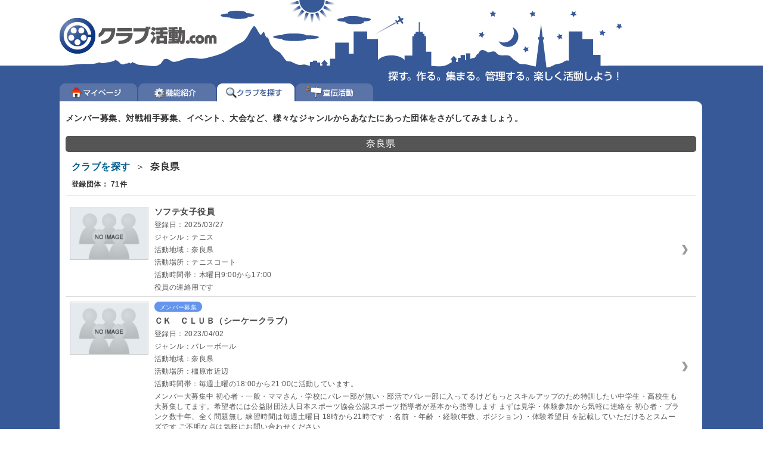

--- FILE ---
content_type: text/html; charset=shift_jis
request_url: https://clubkatsudo.com/clublist.aspx?ccode=29
body_size: 79574
content:


<!DOCTYPE html />

<html lang="ja">
<head id="Head1"><meta http-equiv="X-UA-Compatible" content="IE=edge" /><meta name="viewport" content="width=device-width, initial-scale=1" /><meta http-equiv="Pragma" content="no-cache" /><meta http-equiv="Cache-Control" content="no-cache" /><meta http-equiv="Expires" content="Thu, 01 Dec 1994 16:00:00 GMT" /><meta http-equiv="content-script-type" content="text/javascript" /><meta http-equiv="content-style-type" content="text/css" /><meta name="keywords" content="クラブ活動,クラブ活動ドットコム,グループウェア,スケジュール管理,出欠管理,掲示板,無料,メンバー,募集,メンバー募集,対戦相手募集,イベント,大会,クラブを探すクラブ活動.com,メンバー募集,対戦相手募集,イベント,大会,クラブを探す,奈良県,クラブ" /><meta name="description" content="クラブ活動.com | メンバー募集 | 対戦相手募集 | イベント | 大会 | クラブを探す | 奈良県 | クラブ活動.comはサークル、クラブなどの活動を円滑に、楽しく、便利に行うためのグループウェアです。サークルや部活動、趣味の集まりなどのグループ運営のサポートにご利用いただくと、メンバー間の情報交換、コミュニケーションをスムーズに行うことができます。また、スケジュール管理、掲示板、出欠管理など豊富な機能が満載です。さらに全国各地から様々なジャンルの登録されたクラブを検索することができます。新たな仲間を見つけ、趣味の世界を広げて行きましょう。" /><link rel='shortcut icon' href='./img/favicon3.ico' /><link rel='stylesheet' type='text/css' href='./Styles/base.css?20200712' media='all' /><link rel='stylesheet' type='text/css' href='./Styles/formlayout.css?20180414' media='all' /><link rel='stylesheet' type='text/css' href='./Styles/font-awesome.min.css?20180121' media='all' />
    <script src="./Scripts/common.js" type="text/javascript"></script>
    <title>
	クラブ活動.com | メンバー募集 | 対戦相手募集 | イベント | 大会 | クラブを探す | 奈良県
</title>
    <script type="text/javascript">
        if ((navigator.userAgent.indexOf('iPhone') > 0 && navigator.userAgent.indexOf('iPad') == -1) || navigator.userAgent.indexOf('iPod') > 0 || navigator.userAgent.indexOf('Android') > 0) {
            location.href = "https://clubkatsudo.com/sp/clublist.aspx?name=&ccode=29&gcode=";
        }
	</script>
    <link rel="alternate" media="only screen and (max-width: 640px)" href="https://clubkatsudo.com/sp/clublist.aspx?name=&ccode=29&gcode=" />
</head>
<body>
    <form name="form1" method="post" action="./clublist.aspx?ccode=29" id="form1">
<div>
<input type="hidden" name="__EVENTTARGET" id="__EVENTTARGET" value="" />
<input type="hidden" name="__EVENTARGUMENT" id="__EVENTARGUMENT" value="" />
<input type="hidden" name="__VIEWSTATE" id="__VIEWSTATE" value="/wEPDwUJNzY4MTk3ODUyDxYEHgVjY29kZQUCMjkeBFBhZ2VlFgQCAQ9kFgQCBw8WAh4EVGV4dAXzAjxtZXRhIG5hbWU9ImtleXdvcmRzIiBjb250ZW50PSLjgq/[base64]/pm4Ys5a++5oim55u45omL5Yuf6ZuGLOOCpOODmeODs+ODiCzlpKfkvJos44Kv44Op44OW44KS5o6i44GZ44Kv44Op44OW5rS75YuVLmNvbSzjg6Hjg7Pjg5Djg7zli5/pm4Ys5a++5oim55u45omL5Yuf6ZuGLOOCpOODmeODs+ODiCzlpKfkvJos44Kv44Op44OW44KS5o6i44GZLOWliOiJr+ecjCzjgq/[base64]/jgrXjg7zjgq/jg6vjgIHjgq/jg6njg5bjgarjganjga7mtLvli5XjgpLlhobmu5HjgavjgIHmpb3jgZfjgY/jgIHkvr/liKnjgavooYzjgYbjgZ/jgoHjga7jgrDjg6vjg7zjg5fjgqbjgqfjgqLjgafjgZnjgILjgrXjg7zjgq/jg6vjgoTpg6jmtLvli5XjgIHotqPlkbPjga7pm4bjgb7jgorjgarjganjga7jgrDjg6vjg7zjg5fpgYvllrbjga7jgrXjg53jg7zjg4jjgavjgZTliKnnlKjjgYTjgZ/jgaDjgY/jgajjgIHjg6Hjg7Pjg5Djg7zplpPjga7mg4XloLHkuqTmj5vjgIHjgrPjg5/jg6Xjg4vjgrHjg7zjgrfjg6fjg7PjgpLjgrnjg6Djg7zjgrrjgavooYzjgYbjgZPjgajjgYzjgafjgY3jgb7jgZnjgILjgb7jgZ/jgIHjgrnjgrHjgrjjg6Xjg7zjg6vnrqHnkIbjgIHmjrLnpLrmnb/jgIHlh7rmrKDnrqHnkIbjgarjganosYrlr4zjgarmqZ/og73jgYzmuoDovInjgafjgZnjgILjgZXjgonjgavlhajlm73lkITlnLDjgYvjgonmp5jjgIXjgarjgrjjg6Pjg7Pjg6vjga7nmbvpjLLjgZXjgozjgZ/jgq/jg6njg5bjgpLmpJzntKLjgZnjgovjgZPjgajjgYzjgafjgY3jgb7jgZnjgILmlrDjgZ/jgarku7LplpPjgpLopovjgaTjgZHjgIHotqPlkbPjga7kuJbnlYzjgpLluoPjgZLjgabooYzjgY3jgb7jgZfjgofjgYbjgIIiIC8+ZAIDD2QWDAIBDw8WAh8CBQnlpYjoia/nnIxkZAICDw8WAh8CBQnlpYjoia/[base64]/jg6njg5bvvIlkBQoyMDIzLzA0LzAyBRLjg5Djg6zjg7zjg5zjg7zjg6sFCeWliOiJr+ecjAUP5qm/5Y6f5biC6L+R6L66BTrmr47pgLHlnJ/[base64]/jgoHnibnoqJPjgZfjgZ/jgYTkuK3lrabnlJ/jg7vpq5jmoKHnlJ/jgoLlpKfli5/pm4bjgZfjgabjgb7jgZnjgILluIzmnJvogIXjgavjga/[base64]/mr47pgLHlnJ/[base64]/PHNwYW4gY2xhc3M9J2V2ZW50IG1lbWJlcmJvc2h1Jz7jg6Hjg7Pjg5Djg7zli5/pm4Y8L3NwYW4+Jm5ic3A7BUM8c3BhbiBjbGFzcz0nZXZlbnQgdGFpc2VuYWl0ZWJvc2h1Jz7lr77miKbnm7jmiYvli5/[base64]/ph47nkIPjg4Hjg7zjg6DjgafjgZnjgIJkAgQPZBYEAgEPFgIfBWhkAgMPDxYCHwYFBTExMzUxZBYEAgEPDxYCHwcFGC4vaW1nL25vaW1hZ2VfdGVhbV9TLmdpZmRkAgIPFCsCCmVlBTXjgqLjg5/jg47jg5Djg6rjg6Xjg7zjg6njg7Pjg4vjg7PjgrDjgq/jg6njg5ZpbuWliOiJr2QFCjIwMjAvMTIvMTQFBumZuOS4igUJ5aWI6Imv55yMBQnlpYjoia/nnIwFFzE15pmC772eMTfmmYIg6ZaL5YKs5pelBdEB5Lya5ZOh5Yuf6ZuG5Lit44CB44G+44Ga44Gv5L2T6aiT5Y+C5Yqg44KS44GK5b6F44Gh44GX44Gm44GE44G+44GZ44CADQoyMDIw5bm05bqm5pel56iLDQrloLTmiYDvvJrlpKnnkIbluILlhoXjgb7jgZ/jga/lpYjoia/luILlhoXjgILoqbPntLDjga/jg6Hjg7zjg6vjgafjgYrllY/jgYTlkIjjgo/jgZvjgY/jgaDjgZXjgYQNCuaZgumWk++8mjE1OjAw772eMTc6MDBkAgUPZBYEAgEPFgIfBWhkAgMPDxYCHwYFBTExMDY1ZBYEAgEPDxYCHwcFGC4vaW1nL25vaW1hZ2VfdGVhbV9TLmdpZmRkAgIPFCsCCmVlBQzlpYjoia/oubTnv4FkBQoyMDIwLzA1LzMxBQzjgrXjg4Pjgqvjg7wFCeWliOiJr+ecjGUFHeS4jeWumuacn+WNiOW+jDbmmYLjgYvjgok55pmCBTznp4HpgZTjga/[base64]/g+iAheOCkuS4reW/[base64]/[base64]/luILjgIHnlJ/[base64]/[base64]/5bCP5a2m5qChBQo4OjAwfjE3OjAwBVrmmI7jgovjgY/lhYPmsJfjgavmpb3jgZfjgY/jgb/[base64]/[base64]/PHNwYW4gY2xhc3M9J2V2ZW50IG1lbWJlcmJvc2h1Jz7jg6Hjg7Pjg5Djg7zli5/pm4Y8L3NwYW4+Jm5ic3A7ZQUJ54eV5byT5LyaZAUKMjAxOC8wNi8wNwUG5byT6YGTBQnlpYjoia/[base64]/[base64]/[base64]/mtq/[base64]/PHNwYW4gY2xhc3M9J2V2ZW50IG1lbWJlcmJvc2h1Jz7jg6Hjg7Pjg5Djg7zli5/pm4Y8L3NwYW4+Jm5ic3A7BUM8c3BhbiBjbGFzcz0nZXZlbnQgdGFpc2VuYWl0ZWJvc2h1Jz7lr77miKbnm7jmiYvli5/pm4Y8L3NwYW4+Jm5ic3A7BS/lpYjoia9GQ09CX292ZXI0OOOCt+ODi+OCouOCteODg+OCq+ODvOOCr+ODqeODlmQFCjIwMTgvMDIvMDgFDOOCteODg+OCq+ODvAUJ5aWI6Imv55yMBQzov5Hnlb/lkITlnLAFD+Wcn+aXpeOAgeelneaXpQWdBOWliOiJr+ecjOOBqOi/[base64]/opb/ml6XmnKzlnLDljLrjga7lpKfkvJrjgavkuIDms4rkuozml6Xjgaflh7rloLTjgoLjgZfjgabjgYTjgb7jgZnjgIINCua0u+WLleWbnuaVsOOBr+OAgee3tOe/kuOCguWQq+OCgeaciDPlm57nqIvluqbjgIHpgLHmnKvjgajnpZ3ml6Xjga7mmLzplpPjgafjgZnjgIINCuWwkeOBl+e1jOmok+OBruOBguOCi+aWueOAgeWkp+atk+i/[base64]/nnIxlBRzmr47pgLHlnJ/mm5zml6Xjga45OjMwfjEzOjAwBUfnlJ/pp5LluILjg4bjg4vjgrnjgrnjgq/[base64]/nnIxlBRnlnJ/[base64]/jgb7jgZvjgpPjgYvvvJ/opovlrabjgIHkvZPpqJPjgYTjgaTjgafjgoLjgYrmsJfou73jgavjgYrotorjgZfjgY/jgaDjgZXjgYTjgIJkAhMPZBYEAgEPFgIfBWhkAgMPDxYCHwYFBDgwMzRkFgQCAQ8PFgIfBwUuLi9pbWFnZXZpZXcuYXNweD9jb2RlPTgwMzQmaWQ9MTU1MjIwJklTU009VFJVRWRkAgIPFCsCCmVlBRvlpYjoia/[base64]/nnIxlBTTlubPml6UxNeaZgu+9njE45pmCIOS8keaXpTjmmYLvvZ4xN+aZgiDmnIjmm5wg5LyR6aSKBUXlpYjoia/[base64]/[base64]/ml6XnpZ3ml6XljYjliY3kuK3vvZ4FywHlvZPjgrXjg7zjgq/jg6vjga/jgIHmsLTms7PjgYzlpKflpb3jgY3jgafjg5bjg7zjg6Hjg6njg7PjgoTjg4/jgqTjgqvjg4Pjg4jmsLTnnYDjgafms7PjgZDkuovjgYzlpb3jgY3jgarkurrjgYzpm4bjgYTjgIHlhYPmsJfmuozliYzjgajmpb3jgZfjgY/jgrnjgqTjg5/jg7PjgrDjgZnjgovkuovjgYznm67nmoTjga7jgrXjg7zjgq/jg6vjgafjgZnjgIINCmQCGA9kFgQCAQ8WAh8FaGQCAw8PFgIfBgUENzUyNmQWBAIBDw8WAh8HBRguL2ltZy9ub2ltYWdlX3RlYW1fUy5naWZkZAICDxQrAgplZQUe44G/44KT44Gq44Gu44OQ44K544Kx44CI5Luu44CJZAUKMjAxNi8wOS8wNQUY44OQ44K544Kx44OD44OI44Oc44O844OrBQnlpYjoia/nnIxlBTrmr47pgLHlnJ/ml6XjgIDlnJ/[base64]/Y29kZT03NTE3JmlkPTE0MDgwMiZJU1NNPVRSVUVkZAICDxQrAgplZQUV44K544Oe44Kk44Or44Kt44OD44K6ZAUKMjAxNi8wOS8wMQUS44OQ44Os44O844Oc44O844OrBQnlpYjoia/nnIxlBTTmnKjmm5wxOO+8mjAw772eMjHvvJowMCDjgIDlnJ/ml6XnpZ0577yaMDDvvZ4xNu+8mjMwBZYC5aWI6Imv55yM44Gu5bCP5a2m55Sf44OB44O844OgDQoNCuOCueODneODvOODhOWkp+WlveOBjeWwj+WtpueUn+OBrueUt+Wls+OCkuWLn+mbhu+8gQ0K44O757WM6aiT5LiN5ZWPDQrjg7vlnLDln5/liLbpmZDjgarjgZcNCuODu+W9k+eVquWItuOBquOBlw0KDQrnhKHmlpnkvZPpqJPjga/lnJ/ml6XnpZ3jgIIo5b+F44Ga5LqL5YmN6YCj57Wh44KSKQ0KDQrlpI/[base64]/[base64]/[base64]/nnIxlBVbkuI3lrprmnJ/jgavjgqTjg5njg7Pjg4jnrYnjga7jg5zjg6njg7Pjg4bjgqPjgqLjgpLli5/pm4bjgZfjgb7jgZko5Zyf5pel56Wd5pel5Lit5b+DKQWEAuWliOiJr+OBruOBhOOBhOOBqOOBk+OCjeOBqOe+juWRs+OBl+OBhOOCguOBruOCkueZuuS/[base64]/[base64]/nnIxlBQ/[base64]/[base64]/EOdimEGgSDzFzYLkM2umTByld" />
</div>

<script type="text/javascript">
//<![CDATA[
var theForm = document.forms['form1'];
if (!theForm) {
    theForm = document.form1;
}
function __doPostBack(eventTarget, eventArgument) {
    if (!theForm.onsubmit || (theForm.onsubmit() != false)) {
        theForm.__EVENTTARGET.value = eventTarget;
        theForm.__EVENTARGUMENT.value = eventArgument;
        theForm.submit();
    }
}
//]]>
</script>


<div>

	<input type="hidden" name="__VIEWSTATEGENERATOR" id="__VIEWSTATEGENERATOR" value="8B2C5610" />
	<input type="hidden" name="__EVENTVALIDATION" id="__EVENTVALIDATION" value="/wEdACKwrfkhsIAOxJsM6emDH+C/tKApv9PCIPD6K/ZTZATIKVtCjalFfBGkUkLAJUoqA7vBq20qT7DxFDa275xbceVvZf5LIEzj/eeyrjfZ0zbyb/[base64]/sRelZ+q6SieWSBjtZQ52gTgQK6BYs/Rs16Pz0qRUYRz3t/vWsIGOnwFsKxGQK5RI6i+InpDYpDgs0Bc4ZD6xSBU3Lcu4UuRv9R9lGFyFErSkznqZ+Lw863GYqpSnPteVXp+XkANA9LskG7r7x4fKmEh6yMi0TbpvqTZQLJl/67uQJnq0hnnDOwraumvNlR3ZgP8fRnn1Vp5UrfhciMdsZudoI52JLM3Lkwj8PgBjMAGE++VbNzL5RBFlG4/WXtctxkyYpgFPcJE+UXQnFBsx1I/70s8uQByE+gM1TgIfdefeJr1RqtnwRf2/atvKmQqG0hVmdL5wtMryG61pOj6IaN+zidRaq4un7SF2zBBht/ZlpVNxNXpkQBc1LuzlDgmYjFr2y/Gd0AmVlCM4xjDoqGy4=" />
</div>

        <!--Header-->
        
        <div class='header-out'><div class='header-in'><a href='./'><img src='img/main_logo.gif' alt='クラブ活動.com' style='border:0px; margin:30px 0px 0px 0px' /></a></div></div><div class='body-out'><div class='body-in box'><table cellpadding='0' cellspacing='0'><tr><td><div style='float: left; margin-right:2px;'><a href='./'><img src='./img/menu_mypage_blue.gif' alt='マイページ' style='border:0px' /></a></div><div style='float: left; margin-right:2px;'><a href='./explain.aspx'><img src='./img/menu_kinou_blue.gif' alt='機能紹介' style='border:0px' /></a></div><div style='float: left; margin-right:2px;'><a href='./clubsearch.aspx'><img src='./img/menu_sagasu_white.gif' alt='クラブを探す' style='border:0px' /></a></div><div style='float: left;'><a href='./sendenlist.aspx'><img src='./img/menu_senden_blue.gif' alt='宣伝活動' style='border:0px' /></a></div></td></tr></table>

        <!--Detail-->
        <div style="float:left; width:1078px">
        <div class="body-Details">

            <h1 style="padding:10px 0px 20px; font-size:14px; font-weight:bold;">
                メンバー募集、対戦相手募集、イベント、大会など、様々なジャンルからあなたにあった団体をさがしてみましょう。
            </h1>

            <div class="body-Details-title">
                <span id="lblTarget1">奈良県</span>
            </div>
            
            <div style="padding:10px 0px;">
            <a href="./clubsearch.aspx" style="font-size:16px; font-weight:bold; padding:0px 0px 10px 10px;">クラブを探す</a>
            <span style="font-size:16px; padding:10px 5px;">＞</span>
            <h1 style="font-size:16px; font-weight:bold; padding:0px 0px; display:inline-block;"><span id="lblTarget2">奈良県</span></h1>

            <p style="font-size:12px; font-weight:bold; padding:10px; border-bottom:1px solid #ddd;">登録団体： <span id="lblCount">71</span>件</p>
            </div>
            
                        

 
            
                    <section id="lvSearchList_itemPlaceholderContainer" class="cmnList02">
                    <ul>
                        
                    
                    <li>  
                        <a id="lvSearchList_ctrl0_lnkDetails" href="javascript:__doPostBack(&#39;lvSearchList$ctrl0$lnkDetails&#39;,&#39;&#39;)">
                        <div class="thm">
                            <img id="lvSearchList_ctrl0_imgClub" src="./img/noimage_team_S.gif" alt="Club" style="border-width:0px;" />
                        </div>
                        <div class="txt">
                            <h2>
                                
                            </h2>
                            <h2 class="ttl">
                                ソフテ女子役員
                            </h2>
                            <p class="option">
                                登録日：2025/03/27
                            </p>
                            <h2 class="option">
                                ジャンル：テニス
                            </h2>
                            <p class="option">
                                活動地域：奈良県
                            </p>
                            <p class="option">
                                活動場所：テニスコート
                            </p>
                            <p class="option">
                                活動時間帯：木曜日9:00から17:00
                            </p>
                            <p class="option">
                                役員の連絡用です
                            </p>
                        </div>
                        </a>
                    </li>

                
                    
                    <li>  
                        <a id="lvSearchList_ctrl1_lnkDetails" href="javascript:__doPostBack(&#39;lvSearchList$ctrl1$lnkDetails&#39;,&#39;&#39;)">
                        <div class="thm">
                            <img id="lvSearchList_ctrl1_imgClub" src="./img/noimage_team_S.gif" alt="Club" style="border-width:0px;" />
                        </div>
                        <div class="txt">
                            <h2>
                                <span class='event memberboshu'>メンバー募集</span>&nbsp;
                            </h2>
                            <h2 class="ttl">
                                ＣＫ　ＣＬＵＢ（シーケークラブ）
                            </h2>
                            <p class="option">
                                登録日：2023/04/02
                            </p>
                            <h2 class="option">
                                ジャンル：バレーボール
                            </h2>
                            <p class="option">
                                活動地域：奈良県
                            </p>
                            <p class="option">
                                活動場所：橿原市近辺
                            </p>
                            <p class="option">
                                活動時間帯：毎週土曜の18:00から21:00に活動しています。
                            </p>
                            <p class="option">
                                メンバー大募集中
初心者・一般・ママさん・学校にバレー部が無い・部活でバレー部に入ってるけどもっとスキルアップのため特訓したい中学生・高校生も大募集してます。希望者には公益財団法人日本スポーツ協会公認スポーツ指導者が基本から指導します
まずは見学・体験参加から気軽に連絡を
初心者・ブランク数十年、全く問題無し
練習時間は毎週土曜日 18時から21時です
・名前
・年齢
・経験(年数、ポジション)
・体験希望日
を記載していただけるとスムーズです
ご不明な点は気軽にお問い合わせください
                            </p>
                        </div>
                        </a>
                    </li>

                
                    
                    <li>  
                        <a id="lvSearchList_ctrl2_lnkDetails" href="javascript:__doPostBack(&#39;lvSearchList$ctrl2$lnkDetails&#39;,&#39;&#39;)">
                        <div class="thm">
                            <img id="lvSearchList_ctrl2_imgClub" src="./imageview.aspx?code=11881&amp;id=300570&amp;ISSM=TRUE" alt="Club" style="border-width:0px;" />
                        </div>
                        <div class="txt">
                            <h2>
                                <span class='event memberboshu'>メンバー募集</span>&nbsp;<span class='event taisenaiteboshu'>対戦相手募集</span>&nbsp;
                            </h2>
                            <h2 class="ttl">
                                大和高田リトルシニア
                            </h2>
                            <p class="option">
                                登録日：2022/07/20
                            </p>
                            <h2 class="option">
                                ジャンル：野球
                            </h2>
                            <p class="option">
                                活動地域：奈良県
                            </p>
                            <p class="option">
                                活動場所：
                            </p>
                            <p class="option">
                                活動時間帯：7：00
                            </p>
                            <p class="option">
                                奈良県内のリトルシニアリーグに所属する
中学硬式野球チームです。
                            </p>
                        </div>
                        </a>
                    </li>

                
                    
                    <li>  
                        <a id="lvSearchList_ctrl3_lnkDetails" href="javascript:__doPostBack(&#39;lvSearchList$ctrl3$lnkDetails&#39;,&#39;&#39;)">
                        <div class="thm">
                            <img id="lvSearchList_ctrl3_imgClub" src="./img/noimage_team_S.gif" alt="Club" style="border-width:0px;" />
                        </div>
                        <div class="txt">
                            <h2>
                                
                            </h2>
                            <h2 class="ttl">
                                アミノバリューランニングクラブin奈良
                            </h2>
                            <p class="option">
                                登録日：2020/12/14
                            </p>
                            <h2 class="option">
                                ジャンル：陸上
                            </h2>
                            <p class="option">
                                活動地域：奈良県
                            </p>
                            <p class="option">
                                活動場所：奈良県
                            </p>
                            <p class="option">
                                活動時間帯：15時～17時 開催日
                            </p>
                            <p class="option">
                                会員募集中、まずは体験参加をお待ちしています　
2020年度日程
場所：天理市内または奈良市内。詳細はメールでお問い合わせください
時間：15:00～17:00
                            </p>
                        </div>
                        </a>
                    </li>

                
                    
                    <li>  
                        <a id="lvSearchList_ctrl4_lnkDetails" href="javascript:__doPostBack(&#39;lvSearchList$ctrl4$lnkDetails&#39;,&#39;&#39;)">
                        <div class="thm">
                            <img id="lvSearchList_ctrl4_imgClub" src="./img/noimage_team_S.gif" alt="Club" style="border-width:0px;" />
                        </div>
                        <div class="txt">
                            <h2>
                                
                            </h2>
                            <h2 class="ttl">
                                奈良蹴翁
                            </h2>
                            <p class="option">
                                登録日：2020/05/31
                            </p>
                            <h2 class="option">
                                ジャンル：サッカー
                            </h2>
                            <p class="option">
                                活動地域：奈良県
                            </p>
                            <p class="option">
                                活動場所：
                            </p>
                            <p class="option">
                                活動時間帯：不定期午後6時から9時
                            </p>
                            <p class="option">
                                私達はシニアのサッカー愛好家チームです。
                            </p>
                        </div>
                        </a>
                    </li>

                
                    
                    <li>  
                        <a id="lvSearchList_ctrl5_lnkDetails" href="javascript:__doPostBack(&#39;lvSearchList$ctrl5$lnkDetails&#39;,&#39;&#39;)">
                        <div class="thm">
                            <img id="lvSearchList_ctrl5_imgClub" src="./img/noimage_team_S.gif" alt="Club" style="border-width:0px;" />
                        </div>
                        <div class="txt">
                            <h2>
                                
                            </h2>
                            <h2 class="ttl">
                                MONSTERS
                            </h2>
                            <p class="option">
                                登録日：2019/10/22
                            </p>
                            <h2 class="option">
                                ジャンル：野球
                            </h2>
                            <p class="option">
                                活動地域：奈良県
                            </p>
                            <p class="option">
                                活動場所：安堵中央公園野球場
                            </p>
                            <p class="option">
                                活動時間帯：17時～21時
                            </p>
                            <p class="option">
                                私たちは安堵町で活動する初心者を中心とした団体です。
                            </p>
                        </div>
                        </a>
                    </li>

                
                    
                    <li>  
                        <a id="lvSearchList_ctrl6_lnkDetails" href="javascript:__doPostBack(&#39;lvSearchList$ctrl6$lnkDetails&#39;,&#39;&#39;)">
                        <div class="thm">
                            <img id="lvSearchList_ctrl6_imgClub" src="./img/noimage_team_S.gif" alt="Club" style="border-width:0px;" />
                        </div>
                        <div class="txt">
                            <h2>
                                
                            </h2>
                            <h2 class="ttl">
                                香芝天衝太鼓
                            </h2>
                            <p class="option">
                                登録日：2019/04/29
                            </p>
                            <h2 class="option">
                                ジャンル：文化会その他
                            </h2>
                            <p class="option">
                                活動地域：奈良県
                            </p>
                            <p class="option">
                                活動場所：モナミホール
                            </p>
                            <p class="option">
                                活動時間帯：土曜日
                            </p>
                            <p class="option">
                                香芝の和太鼓チームです
                            </p>
                        </div>
                        </a>
                    </li>

                
                    
                    <li>  
                        <a id="lvSearchList_ctrl7_lnkDetails" href="javascript:__doPostBack(&#39;lvSearchList$ctrl7$lnkDetails&#39;,&#39;&#39;)">
                        <div class="thm">
                            <img id="lvSearchList_ctrl7_imgClub" src="./img/noimage_team_S.gif" alt="Club" style="border-width:0px;" />
                        </div>
                        <div class="txt">
                            <h2>
                                <span class='event memberboshu'>メンバー募集</span>&nbsp;<span class='event taisenaiteboshu'>対戦相手募集</span>&nbsp;
                            </h2>
                            <h2 class="ttl">
                                自然門武術 ニューヨークカンフー
                            </h2>
                            <p class="option">
                                登録日：2019/03/01
                            </p>
                            <h2 class="option">
                                ジャンル：武術太極拳
                            </h2>
                            <p class="option">
                                活動地域：奈良県
                            </p>
                            <p class="option">
                                活動場所：奈良市、生駒市、木津川市、大阪市
                            </p>
                            <p class="option">
                                活動時間帯：毎週木、金、土、日
                            </p>
                            <p class="option">
                                カンフーを通じて、留学生・障害者・地域住民が交流できる場を提供します。あらゆる人々が社会に参加できる環境を創りより良い社会の実現に向けて努力を続けます。留学生と子ども達が英語でのコミュニケーションも楽しんでいます。また、サポータも募集中です。
障害者、留学生、地域住民と3者が常に交流する環境が日本を大きく発展する手段だと信じて活動を行なっています 
                            </p>
                        </div>
                        </a>
                    </li>

                
                    
                    <li>  
                        <a id="lvSearchList_ctrl8_lnkDetails" href="javascript:__doPostBack(&#39;lvSearchList$ctrl8$lnkDetails&#39;,&#39;&#39;)">
                        <div class="thm">
                            <img id="lvSearchList_ctrl8_imgClub" src="./img/noimage_team_S.gif" alt="Club" style="border-width:0px;" />
                        </div>
                        <div class="txt">
                            <h2>
                                
                            </h2>
                            <h2 class="ttl">
                                野球部
                            </h2>
                            <p class="option">
                                登録日：2018/07/26
                            </p>
                            <h2 class="option">
                                ジャンル：野球
                            </h2>
                            <p class="option">
                                活動地域：奈良県
                            </p>
                            <p class="option">
                                活動場所：運動場
                            </p>
                            <p class="option">
                                活動時間帯：毎日
                            </p>
                            <p class="option">
                                なし
                            </p>
                        </div>
                        </a>
                    </li>

                
                    <li>
<div style='text-align:center; padding:10px 0px;'><ins class='adsbygoogle'style='display:block'data-ad-client='ca-pub-0832177719194233'data-ad-slot='8302617126'data-ad-format='auto'></ins><script>(adsbygoogle = window.adsbygoogle || []).push({});</script></div>
</li>

                    <li>  
                        <a id="lvSearchList_ctrl9_lnkDetails" href="javascript:__doPostBack(&#39;lvSearchList$ctrl9$lnkDetails&#39;,&#39;&#39;)">
                        <div class="thm">
                            <img id="lvSearchList_ctrl9_imgClub" src="./imageview.aspx?code=9503&amp;id=198910&amp;ISSM=TRUE" alt="Club" style="border-width:0px;" />
                        </div>
                        <div class="txt">
                            <h2>
                                
                            </h2>
                            <h2 class="ttl">
                                大安寺アパッチライオンズ
                            </h2>
                            <p class="option">
                                登録日：2018/06/24
                            </p>
                            <h2 class="option">
                                ジャンル：野球
                            </h2>
                            <p class="option">
                                活動地域：奈良県
                            </p>
                            <p class="option">
                                活動場所：大安寺西小学校
                            </p>
                            <p class="option">
                                活動時間帯：8:00~17:00
                            </p>
                            <p class="option">
                                明るく元気に楽しくみんなで勝つチームを目指して頑張ってます！
                            </p>
                        </div>
                        </a>
                    </li>

                
                    
                    <li>  
                        <a id="lvSearchList_ctrl10_lnkDetails" href="javascript:__doPostBack(&#39;lvSearchList$ctrl10$lnkDetails&#39;,&#39;&#39;)">
                        <div class="thm">
                            <img id="lvSearchList_ctrl10_imgClub" src="./img/noimage_team_S.gif" alt="Club" style="border-width:0px;" />
                        </div>
                        <div class="txt">
                            <h2>
                                <span class='event memberboshu'>メンバー募集</span>&nbsp;
                            </h2>
                            <h2 class="ttl">
                                ふらりの会
                            </h2>
                            <p class="option">
                                登録日：2018/06/11
                            </p>
                            <h2 class="option">
                                ジャンル：バスケットボール
                            </h2>
                            <p class="option">
                                活動地域：奈良県
                            </p>
                            <p class="option">
                                活動場所：田原本北中学校
                            </p>
                            <p class="option">
                                活動時間帯：毎週木曜 19:00～21:00
                            </p>
                            <p class="option">
                                バスケ大好きな集まりです。

                            </p>
                        </div>
                        </a>
                    </li>

                
                    
                    <li>  
                        <a id="lvSearchList_ctrl11_lnkDetails" href="javascript:__doPostBack(&#39;lvSearchList$ctrl11$lnkDetails&#39;,&#39;&#39;)">
                        <div class="thm">
                            <img id="lvSearchList_ctrl11_imgClub" src="./imageview.aspx?code=9470&amp;id=218586&amp;ISSM=TRUE" alt="Club" style="border-width:0px;" />
                        </div>
                        <div class="txt">
                            <h2>
                                <span class='event memberboshu'>メンバー募集</span>&nbsp;
                            </h2>
                            <h2 class="ttl">
                                燕弓会
                            </h2>
                            <p class="option">
                                登録日：2018/06/07
                            </p>
                            <h2 class="option">
                                ジャンル：弓道
                            </h2>
                            <p class="option">
                                活動地域：奈良県
                            </p>
                            <p class="option">
                                活動場所：大和郡山市弓道場、他県内外弓道場
                            </p>
                            <p class="option">
                                活動時間帯：メイン(郡山)日曜日12:00~17:00
                            </p>
                            <p class="option">
                                私たちは奈良県生駒市の往馬大社において、大的奉納射を主な行事として、弓道競技の普及活動、高校弓道部への指導補助および支援を行っています。
大学生・高校生を中心とし、経験者、初心者も和気藹々とした雰囲気の中で練習をしています。
未経験者の方も大歓迎です。
                            </p>
                        </div>
                        </a>
                    </li>

                
                    
                    <li>  
                        <a id="lvSearchList_ctrl12_lnkDetails" href="javascript:__doPostBack(&#39;lvSearchList$ctrl12$lnkDetails&#39;,&#39;&#39;)">
                        <div class="thm">
                            <img id="lvSearchList_ctrl12_imgClub" src="./img/noimage_team_S.gif" alt="Club" style="border-width:0px;" />
                        </div>
                        <div class="txt">
                            <h2>
                                <span class='event taisenaiteboshu'>対戦相手募集</span>&nbsp;
                            </h2>
                            <h2 class="ttl">
                                奈良蹴翁サッカー倶楽部
                            </h2>
                            <p class="option">
                                登録日：2018/05/03
                            </p>
                            <h2 class="option">
                                ジャンル：サッカー
                            </h2>
                            <p class="option">
                                活動地域：奈良県
                            </p>
                            <p class="option">
                                活動場所：曽我川体育館横芝生広場
                            </p>
                            <p class="option">
                                活動時間帯：月3回日曜日
                            </p>
                            <p class="option">
                                奈良県のO-60サッカーチームです。
生涯現役を目標に頑張っています。
                            </p>
                        </div>
                        </a>
                    </li>

                
                    
                    <li>  
                        <a id="lvSearchList_ctrl13_lnkDetails" href="javascript:__doPostBack(&#39;lvSearchList$ctrl13$lnkDetails&#39;,&#39;&#39;)">
                        <div class="thm">
                            <img id="lvSearchList_ctrl13_imgClub" src="./img/noimage_team_S.gif" alt="Club" style="border-width:0px;" />
                        </div>
                        <div class="txt">
                            <h2>
                                <span class='event taisenaiteboshu'>対戦相手募集</span>&nbsp;
                            </h2>
                            <h2 class="ttl">
                                奈良蹴翁倶楽部
                            </h2>
                            <p class="option">
                                登録日：2018/04/27
                            </p>
                            <h2 class="option">
                                ジャンル：サッカー
                            </h2>
                            <p class="option">
                                活動地域：奈良県
                            </p>
                            <p class="option">
                                活動場所：曽我川グランド
                            </p>
                            <p class="option">
                                活動時間帯：毎週日曜の9:00～12:00
                            </p>
                            <p class="option">
                                オーバー60歳のサッカーチームです。生涯スポーツとしてサッカーを楽しんで行きます。
                            </p>
                        </div>
                        </a>
                    </li>

                
                    
                    <li>  
                        <a id="lvSearchList_ctrl14_lnkDetails" href="javascript:__doPostBack(&#39;lvSearchList$ctrl14$lnkDetails&#39;,&#39;&#39;)">
                        <div class="thm">
                            <img id="lvSearchList_ctrl14_imgClub" src="./imageview.aspx?code=9051&amp;id=184560&amp;ISSM=TRUE" alt="Club" style="border-width:0px;" />
                        </div>
                        <div class="txt">
                            <h2>
                                <span class='event memberboshu'>メンバー募集</span>&nbsp;<span class='event taisenaiteboshu'>対戦相手募集</span>&nbsp;
                            </h2>
                            <h2 class="ttl">
                                奈良FCOB_over48シニアサッカークラブ
                            </h2>
                            <p class="option">
                                登録日：2018/02/08
                            </p>
                            <h2 class="option">
                                ジャンル：サッカー
                            </h2>
                            <p class="option">
                                活動地域：奈良県
                            </p>
                            <p class="option">
                                活動場所：近畿各地
                            </p>
                            <p class="option">
                                活動時間帯：土日、祝日
                            </p>
                            <p class="option">
                                奈良県と近隣府県のメンバーで構成したover48歳のシニアサッカークラブです。　上は80歳超えまで約55名の登録メンバーあり、50歳代、60歳代、70歳代などの各年代の11人制サッカー大会に出場します。1年に２、３回は西日本地区の大会に一泊二日で出場もしています。
活動回数は、練習も含め月3回程度、週末と祝日の昼間です。
少し経験のある方、大歓迎です。
女性は年齢を問わず参加可能です。

                            </p>
                        </div>
                        </a>
                    </li>

                
                    
                    <li>  
                        <a id="lvSearchList_ctrl15_lnkDetails" href="javascript:__doPostBack(&#39;lvSearchList$ctrl15$lnkDetails&#39;,&#39;&#39;)">
                        <div class="thm">
                            <img id="lvSearchList_ctrl15_imgClub" src="./img/noimage_team_S.gif" alt="Club" style="border-width:0px;" />
                        </div>
                        <div class="txt">
                            <h2>
                                
                            </h2>
                            <h2 class="ttl">
                                生駒市テニススクールOB会
                            </h2>
                            <p class="option">
                                登録日：2017/10/28
                            </p>
                            <h2 class="option">
                                ジャンル：テニス
                            </h2>
                            <p class="option">
                                活動地域：奈良県
                            </p>
                            <p class="option">
                                活動場所：
                            </p>
                            <p class="option">
                                活動時間帯：毎週土曜日の9:30~13:00
                            </p>
                            <p class="option">
                                生駒市テニススクールのOBで構成されたクラブです。
                            </p>
                        </div>
                        </a>
                    </li>

                
                    
                    <li>  
                        <a id="lvSearchList_ctrl16_lnkDetails" href="javascript:__doPostBack(&#39;lvSearchList$ctrl16$lnkDetails&#39;,&#39;&#39;)">
                        <div class="thm">
                            <img id="lvSearchList_ctrl16_imgClub" src="./img/noimage_team_S.gif" alt="Club" style="border-width:0px;" />
                        </div>
                        <div class="txt">
                            <h2>
                                
                            </h2>
                            <h2 class="ttl">
                                平群ジュニアソフトテニス
                            </h2>
                            <p class="option">
                                登録日：2017/09/16
                            </p>
                            <h2 class="option">
                                ジャンル：テニス
                            </h2>
                            <p class="option">
                                活動地域：奈良県
                            </p>
                            <p class="option">
                                活動場所：
                            </p>
                            <p class="option">
                                活動時間帯：土曜日の13時～17時
                            </p>
                            <p class="option">
                                奈良県平群町で活動する小学生向けのクラブです。体験参加はいつでもOK！
開催場所:平群中央公園
                            </p>
                        </div>
                        </a>
                    </li>

                
                    
                    <li>  
                        <a id="lvSearchList_ctrl17_lnkDetails" href="javascript:__doPostBack(&#39;lvSearchList$ctrl17$lnkDetails&#39;,&#39;&#39;)">
                        <div class="thm">
                            <img id="lvSearchList_ctrl17_imgClub" src="./imageview.aspx?code=8038&amp;id=312232&amp;ISSM=TRUE" alt="Club" style="border-width:0px;" />
                        </div>
                        <div class="txt">
                            <h2>
                                
                            </h2>
                            <h2 class="ttl">
                                Kassies2017
                            </h2>
                            <p class="option">
                                登録日：2017/03/05
                            </p>
                            <h2 class="option">
                                ジャンル：ドッジボール
                            </h2>
                            <p class="option">
                                活動地域：奈良県
                            </p>
                            <p class="option">
                                活動場所：
                            </p>
                            <p class="option">
                                活動時間帯：香芝市の体育館で毎週土曜日の午後、月3回程度日曜日に活動しています。
                            </p>
                            <p class="option">
                                香芝市の小学生で、北部地域体育館を拠点に活動しているドッジボールクラブです。 一緒にドッジボールを楽しみませんか？見学、体験いつでもお気軽にお越しください。
                            </p>
                        </div>
                        </a>
                    </li>

                
                    
                    <li>  
                        <a id="lvSearchList_ctrl18_lnkDetails" href="javascript:__doPostBack(&#39;lvSearchList$ctrl18$lnkDetails&#39;,&#39;&#39;)">
                        <div class="thm">
                            <img id="lvSearchList_ctrl18_imgClub" src="./imageview.aspx?code=8034&amp;id=155220&amp;ISSM=TRUE" alt="Club" style="border-width:0px;" />
                        </div>
                        <div class="txt">
                            <h2>
                                
                            </h2>
                            <h2 class="ttl">
                                奈良北野球部健球会
                            </h2>
                            <p class="option">
                                登録日：2017/03/05
                            </p>
                            <h2 class="option">
                                ジャンル：野球
                            </h2>
                            <p class="option">
                                活動地域：奈良県
                            </p>
                            <p class="option">
                                活動場所：
                            </p>
                            <p class="option">
                                活動時間帯：月曜日-金曜日　16時から　土日　終日
                            </p>
                            <p class="option">
                                高校野球部です。
                            </p>
                        </div>
                        </a>
                    </li>

                
                    <li>
<div style='text-align:center; padding:10px 0px;'><ins class='adsbygoogle'style='display:block'data-ad-client='ca-pub-0832177719194233'data-ad-slot='8302617126'data-ad-format='auto'></ins><script>(adsbygoogle = window.adsbygoogle || []).push({});</script></div>
</li>

                    <li>  
                        <a id="lvSearchList_ctrl19_lnkDetails" href="javascript:__doPostBack(&#39;lvSearchList$ctrl19$lnkDetails&#39;,&#39;&#39;)">
                        <div class="thm">
                            <img id="lvSearchList_ctrl19_imgClub" src="./imageview.aspx?code=7935&amp;id=152750&amp;ISSM=TRUE" alt="Club" style="border-width:0px;" />
                        </div>
                        <div class="txt">
                            <h2>
                                
                            </h2>
                            <h2 class="ttl">
                                ASUKAtag
                            </h2>
                            <p class="option">
                                登録日：2017/02/04
                            </p>
                            <h2 class="option">
                                ジャンル：ラクビー
                            </h2>
                            <p class="option">
                                活動地域：奈良県
                            </p>
                            <p class="option">
                                活動場所：
                            </p>
                            <p class="option">
                                活動時間帯：16時
                            </p>
                            <p class="option">
                                みんなで楽しんで！がモットー

                            </p>
                        </div>
                        </a>
                    </li>

                
                    
                    <li>  
                        <a id="lvSearchList_ctrl20_lnkDetails" href="javascript:__doPostBack(&#39;lvSearchList$ctrl20$lnkDetails&#39;,&#39;&#39;)">
                        <div class="thm">
                            <img id="lvSearchList_ctrl20_imgClub" src="./img/noimage_team_S.gif" alt="Club" style="border-width:0px;" />
                        </div>
                        <div class="txt">
                            <h2>
                                
                            </h2>
                            <h2 class="ttl">
                                KoryogirlsBBC
                            </h2>
                            <p class="option">
                                登録日：2017/01/29
                            </p>
                            <h2 class="option">
                                ジャンル：バスケットボール
                            </h2>
                            <p class="option">
                                活動地域：奈良県
                            </p>
                            <p class="option">
                                活動場所：
                            </p>
                            <p class="option">
                                活動時間帯：平日15時～18時 休日8時～17時 月曜 休養
                            </p>
                            <p class="option">
                                奈良県広陵中学校バスケットボール部の連絡掲示板
                            </p>
                        </div>
                        </a>
                    </li>

                
                    
                    <li>  
                        <a id="lvSearchList_ctrl21_lnkDetails" href="javascript:__doPostBack(&#39;lvSearchList$ctrl21$lnkDetails&#39;,&#39;&#39;)">
                        <div class="thm">
                            <img id="lvSearchList_ctrl21_imgClub" src="./img/noimage_team_S.gif" alt="Club" style="border-width:0px;" />
                        </div>
                        <div class="txt">
                            <h2>
                                
                            </h2>
                            <h2 class="ttl">
                                輪なHAVE FUN!
                            </h2>
                            <p class="option">
                                登録日：2016/11/30
                            </p>
                            <h2 class="option">
                                ジャンル：合唱
                            </h2>
                            <p class="option">
                                活動地域：奈良県
                            </p>
                            <p class="option">
                                活動場所：
                            </p>
                            <p class="option">
                                活動時間帯：不定期
                            </p>
                            <p class="option">
                                リトルファンファンの保護者向けゴスペルサークルです
                            </p>
                        </div>
                        </a>
                    </li>

                
                    
                    <li>  
                        <a id="lvSearchList_ctrl22_lnkDetails" href="javascript:__doPostBack(&#39;lvSearchList$ctrl22$lnkDetails&#39;,&#39;&#39;)">
                        <div class="thm">
                            <img id="lvSearchList_ctrl22_imgClub" src="./img/noimage_team_S.gif" alt="Club" style="border-width:0px;" />
                        </div>
                        <div class="txt">
                            <h2>
                                
                            </h2>
                            <h2 class="ttl">
                                競水部
                            </h2>
                            <p class="option">
                                登録日：2016/10/12
                            </p>
                            <h2 class="option">
                                ジャンル：水泳
                            </h2>
                            <p class="option">
                                活動地域：奈良県
                            </p>
                            <p class="option">
                                活動場所：
                            </p>
                            <p class="option">
                                活動時間帯：平日19時以降～   土日祝日午前中～
                            </p>
                            <p class="option">
                                当サークルは、水泳が大好きでブーメランやハイカット水着で泳ぐ事が好きな人が集い、元気溌剌と楽しくスイミングする事が目的のサークルです。

                            </p>
                        </div>
                        </a>
                    </li>

                
                    
                    <li>  
                        <a id="lvSearchList_ctrl23_lnkDetails" href="javascript:__doPostBack(&#39;lvSearchList$ctrl23$lnkDetails&#39;,&#39;&#39;)">
                        <div class="thm">
                            <img id="lvSearchList_ctrl23_imgClub" src="./img/noimage_team_S.gif" alt="Club" style="border-width:0px;" />
                        </div>
                        <div class="txt">
                            <h2>
                                
                            </h2>
                            <h2 class="ttl">
                                みんなのバスケ〈仮〉
                            </h2>
                            <p class="option">
                                登録日：2016/09/05
                            </p>
                            <h2 class="option">
                                ジャンル：バスケットボール
                            </h2>
                            <p class="option">
                                活動地域：奈良県
                            </p>
                            <p class="option">
                                活動場所：
                            </p>
                            <p class="option">
                                活動時間帯：毎週土日　土曜16：30～19:00　日曜10:30～13:00
                            </p>
                            <p class="option">
                                大学で大学生を交え真剣に取り組んでおり、試合で勝つことを目標にしています。

長年バスケに従事されているコーチが在籍し、しっかりバスケの勉強もできます

                            </p>
                        </div>
                        </a>
                    </li>

                
                    
                    <li>  
                        <a id="lvSearchList_ctrl24_lnkDetails" href="javascript:__doPostBack(&#39;lvSearchList$ctrl24$lnkDetails&#39;,&#39;&#39;)">
                        <div class="thm">
                            <img id="lvSearchList_ctrl24_imgClub" src="./img/noimage_team_S.gif" alt="Club" style="border-width:0px;" />
                        </div>
                        <div class="txt">
                            <h2>
                                
                            </h2>
                            <h2 class="ttl">
                                smbbc
                            </h2>
                            <p class="option">
                                登録日：2016/09/04
                            </p>
                            <h2 class="option">
                                ジャンル：バスケットボール
                            </h2>
                            <p class="option">
                                活動地域：奈良県
                            </p>
                            <p class="option">
                                活動場所：
                            </p>
                            <p class="option">
                                活動時間帯：週5日
                            </p>
                            <p class="option">
                                私たちは、奈良県でバスケットボールをしている団体です。
                            </p>
                        </div>
                        </a>
                    </li>

                
                    
                    <li>  
                        <a id="lvSearchList_ctrl25_lnkDetails" href="javascript:__doPostBack(&#39;lvSearchList$ctrl25$lnkDetails&#39;,&#39;&#39;)">
                        <div class="thm">
                            <img id="lvSearchList_ctrl25_imgClub" src="./imageview.aspx?code=7517&amp;id=140802&amp;ISSM=TRUE" alt="Club" style="border-width:0px;" />
                        </div>
                        <div class="txt">
                            <h2>
                                
                            </h2>
                            <h2 class="ttl">
                                スマイルキッズ
                            </h2>
                            <p class="option">
                                登録日：2016/09/01
                            </p>
                            <h2 class="option">
                                ジャンル：バレーボール
                            </h2>
                            <p class="option">
                                活動地域：奈良県
                            </p>
                            <p class="option">
                                活動場所：
                            </p>
                            <p class="option">
                                活動時間帯：木曜18：00～21：00 　土日祝9：00～16：30
                            </p>
                            <p class="option">
                                奈良県の小学生チーム

スポーツ大好き小学生の男女を募集！
・経験不問
・地域制限なし
・当番制なし

無料体験は土日祝。(必ず事前連絡を)

夏の県大会で優勝(混合)。

チームも活気付いてます。
                            </p>
                        </div>
                        </a>
                    </li>

                
                    
                    <li>  
                        <a id="lvSearchList_ctrl26_lnkDetails" href="javascript:__doPostBack(&#39;lvSearchList$ctrl26$lnkDetails&#39;,&#39;&#39;)">
                        <div class="thm">
                            <img id="lvSearchList_ctrl26_imgClub" src="./img/noimage_team_S.gif" alt="Club" style="border-width:0px;" />
                        </div>
                        <div class="txt">
                            <h2>
                                
                            </h2>
                            <h2 class="ttl">
                                椿　つばきバドミントンサークル
                            </h2>
                            <p class="option">
                                登録日：2016/07/22
                            </p>
                            <h2 class="option">
                                ジャンル：バドミントン
                            </h2>
                            <p class="option">
                                活動地域：奈良県
                            </p>
                            <p class="option">
                                活動場所：
                            </p>
                            <p class="option">
                                活動時間帯：毎週　金曜土曜　19:00-21:00
                            </p>
                            <p class="option">
                                奈良県の香芝・王寺・上牧・広陵　周辺で活動しています。
楽しくバドミントン！をモットーに
初心者から上級者まで幅広く募集しています！
【活動場所】王寺アリーナ（土曜）　上牧第一体育館（金曜日）

                            </p>
                        </div>
                        </a>
                    </li>

                
                    
                    <li>  
                        <a id="lvSearchList_ctrl27_lnkDetails" href="javascript:__doPostBack(&#39;lvSearchList$ctrl27$lnkDetails&#39;,&#39;&#39;)">
                        <div class="thm">
                            <img id="lvSearchList_ctrl27_imgClub" src="./img/noimage_team_S.gif" alt="Club" style="border-width:0px;" />
                        </div>
                        <div class="txt">
                            <h2>
                                
                            </h2>
                            <h2 class="ttl">
                                奈良盛り上げ隊
                            </h2>
                            <p class="option">
                                登録日：2016/04/06
                            </p>
                            <h2 class="option">
                                ジャンル：ボランティア
                            </h2>
                            <p class="option">
                                活動地域：奈良県
                            </p>
                            <p class="option">
                                活動場所：
                            </p>
                            <p class="option">
                                活動時間帯：不定期にイベント等のボランティアを募集します(土日祝日中心)
                            </p>
                            <p class="option">
                                奈良のいいところと美味しいものを発信できるような会を目指してます。イベント出店や地域活性の活動の際にお手伝いを募集します。主にべっぴん奈良漬のお店を中心に活動しております。

                            </p>
                        </div>
                        </a>
                    </li>

                
                    
                    <li>  
                        <a id="lvSearchList_ctrl28_lnkDetails" href="javascript:__doPostBack(&#39;lvSearchList$ctrl28$lnkDetails&#39;,&#39;&#39;)">
                        <div class="thm">
                            <img id="lvSearchList_ctrl28_imgClub" src="./img/noimage_team_S.gif" alt="Club" style="border-width:0px;" />
                        </div>
                        <div class="txt">
                            <h2>
                                
                            </h2>
                            <h2 class="ttl">
                                チェリー4
                            </h2>
                            <p class="option">
                                登録日：2016/04/02
                            </p>
                            <h2 class="option">
                                ジャンル：サッカー
                            </h2>
                            <p class="option">
                                活動地域：奈良県
                            </p>
                            <p class="option">
                                活動場所：
                            </p>
                            <p class="option">
                                活動時間帯：火、水、木
                            </p>
                            <p class="option">
                                4年生
                            </p>
                        </div>
                        </a>
                    </li>

                
                    
                    <li>  
                        <a id="lvSearchList_ctrl29_lnkDetails" href="javascript:__doPostBack(&#39;lvSearchList$ctrl29$lnkDetails&#39;,&#39;&#39;)">
                        <div class="thm">
                            <img id="lvSearchList_ctrl29_imgClub" src="./img/noimage_team_S.gif" alt="Club" style="border-width:0px;" />
                        </div>
                        <div class="txt">
                            <h2>
                                
                            </h2>
                            <h2 class="ttl">
                                南興留第六自治会
                            </h2>
                            <p class="option">
                                登録日：2016/03/01
                            </p>
                            <h2 class="option">
                                ジャンル：ボランティア
                            </h2>
                            <p class="option">
                                活動地域：奈良県
                            </p>
                            <p class="option">
                                活動場所：
                            </p>
                            <p class="option">
                                活動時間帯：土曜日8:00-9:00
                            </p>
                            <p class="option">
                                自分達で自分達のやるべきことを決めて活動します。
将来の災害リスクについて備える活動をします。
働きながらでも参加できるようにします。特に地方行政の手伝いは最小にします。
                            </p>
                        </div>
                        </a>
                    </li>

                
                    </ul>
                    </section>
                

            <div class="box"">
            <ul>
                <span id="dpSearchList"><a disabled="disabled" class="btn-page-left"><i class='fa fa-chevron-left'></i>　前へ</a>&nbsp;<span class="btn-page-current">1</span>&nbsp;<a class="btn-page" href="javascript:__doPostBack(&#39;dpSearchList$ctl01$ctl01&#39;,&#39;&#39;)">2</a>&nbsp;<a class="btn-page" href="javascript:__doPostBack(&#39;dpSearchList$ctl01$ctl02&#39;,&#39;&#39;)">3</a>&nbsp;<a class="btn-page-right" href="javascript:__doPostBack(&#39;dpSearchList$ctl02$ctl00&#39;,&#39;&#39;)">次へ　<i class='fa fa-chevron-right'></i></a>&nbsp;</span>
            </ul>
            </div>
            
            

            <div style='text-align:center; padding:15px;' class='box'><ins class='adsbygoogle'style='display:block; width:340px; float:left'data-ad-client='ca-pub-0832177719194233'data-ad-slot='1162052407'data-ad-format='rectangle'></ins><script>(adsbygoogle = window.adsbygoogle || []).push({});</script><ins class='adsbygoogle'style='display:block; width:340px; float:right'data-ad-client='ca-pub-0832177719194233'data-ad-slot='1162052407'data-ad-format='rectangle'></ins><script>(adsbygoogle = window.adsbygoogle || []).push({});</script></div>

        </div>
        </div>

        <!--footer-->
        </div></div><div class='footer-out'><div class='footer-in'>Copyright<i class='fa fa-copyright sp'></i>2024 Club Katsudo.com All Rights Reserved.</div></div><!-- Google tag (gtag.js) --><script async src='https://www.googletagmanager.com/gtag/js?id=G-BQW3LQ9R2Q'></script><script>  window.dataLayer = window.dataLayer || [];  function gtag(){dataLayer.push(arguments);}  gtag('js', new Date());  gtag('config', 'G-BQW3LQ9R2Q');</script><script async src='//pagead2.googlesyndication.com/pagead/js/adsbygoogle.js'></script>
    
    </form>

</body>
</html>


--- FILE ---
content_type: text/html; charset=utf-8
request_url: https://www.google.com/recaptcha/api2/aframe
body_size: 267
content:
<!DOCTYPE HTML><html><head><meta http-equiv="content-type" content="text/html; charset=UTF-8"></head><body><script nonce="QVhA-yHCEJJv-V8y-Zmpaw">/** Anti-fraud and anti-abuse applications only. See google.com/recaptcha */ try{var clients={'sodar':'https://pagead2.googlesyndication.com/pagead/sodar?'};window.addEventListener("message",function(a){try{if(a.source===window.parent){var b=JSON.parse(a.data);var c=clients[b['id']];if(c){var d=document.createElement('img');d.src=c+b['params']+'&rc='+(localStorage.getItem("rc::a")?sessionStorage.getItem("rc::b"):"");window.document.body.appendChild(d);sessionStorage.setItem("rc::e",parseInt(sessionStorage.getItem("rc::e")||0)+1);localStorage.setItem("rc::h",'1769858776222');}}}catch(b){}});window.parent.postMessage("_grecaptcha_ready", "*");}catch(b){}</script></body></html>

--- FILE ---
content_type: text/css
request_url: https://clubkatsudo.com/Styles/base.css?20200712
body_size: 17580
content:

*{margin:0;padding:0;}
html, body{height:100%;}

/*
body { background:#fff; color:#333; font-family:"メイリオ", "ヒラギノ角ゴ Pro W3", "Lucida Grande", "Hiragino Kaku Gothic Pro", Osaka, Verdana, "ＭＳ Ｐゴシック", sans-serif; line-height:normal; word-break: break-all;}
pre { background:#fff; color:#333; font-family:"メイリオ", "ヒラギノ角ゴ Pro W3", "Lucida Grande", "Hiragino Kaku Gothic Pro", Osaka, Verdana, "ＭＳ Ｐゴシック", sans-serif; line-height:normal; word-break: break-all;}
div { font-family:"メイリオ", "ヒラギノ角ゴ Pro W3", "Lucida Grande", "Hiragino Kaku Gothic Pro", Osaka, Verdana, "ＭＳ Ｐゴシック", sans-serif; line-height:normal; word-break: break-all;}
*/
body {letter-spacing: 0.04em; background:#fff; color:#333; font-family:"ヒラギノ角ゴ ProN", "Hiragino Kaku Gothic ProN", "メイリオ", Meiryo, "ＭＳ Ｐゴシック", "MS PGothic", sans-serif; line-height:normal; word-break: break-all;}
pre {letter-spacing: 0.04em;background:#fff; color:#333; font-family:"ヒラギノ角ゴ ProN", "Hiragino Kaku Gothic ProN", "メイリオ", Meiryo, "ＭＳ Ｐゴシック", "MS PGothic", sans-serif; line-height:normal; word-break: break-all;}
div {letter-spacing: 0.04em;font-family:"ヒラギノ角ゴ ProN", "Hiragino Kaku Gothic ProN", "メイリオ", Meiryo, "ＭＳ Ｐゴシック", "MS PGothic", sans-serif; line-height:normal; word-break: break-all;}


ol, ul, li{list-style:none;}
iframe{border:none;overflow:auto;}
td{empty-cells:show;font-size:12px;}
td{empty-cells:show;font-size:12px;}
div{font-size:12px;}
fieldset{border:none;}
label{cursor:default;}
legend{display:none;}
body{background:#fff;color:#333;line-height:normal;word-break:break-all;}
pre{background:#fff;color:#333;line-height:normal;word-break:break-all;}
p{color:#333;line-height:normal;word-break:break-all;}
span, div{line-height:normal;word-break:break-all;}
a:link{color:#005e8c;text-decoration:none;font-size:12px;}
a:visited{color:#005e8c;text-decoration:none;font-size:12px;}
a:hover{color:#005e8c;text-decoration:none;font-size:12px;}
a:active{color:#005e8c;text-decoration:none;font-size:12px;}
a.white:link{color:#ffffff;text-decoration:none;font-size:12px;}
a.white:visited{color:#ffffff;text-decoration:none;font-size:12px;}
a.white:hover{color:#ffffff;text-decoration:none;font-size:12px;}
a.white:active{color:#ffffff;text-decoration:none;font-size:12px;}
a.white_b:link{color:#ffffff;text-decoration:underline;font-size:12px;}
a.white_b:visited{color:#ffffff;text-decoration:underline;font-size:12px;}
a.white_b:hover{color:#ffffff;text-decoration:underline;font-size:12px;}
a.white_b:active{color:#ffffff;text-decoration:underline;font-size:12px;}
h1,h2,h3,h4,h5,h6{font-size:100%;font-weight:normal;}
strong{font-size:120%;}
img{max-width:100%;height:auto;border:0px;vertical-align:top;}
form p{font-size:100%;}
input[type="submit"]{width:95%;font-size:120%;padding:5px;}
input[type="submit"]:focus{background:#ffffbb;}
input[type="submit"]:hover{background:#ffffbb;}
input[type="text"],input[type="password"],input[type="file"],input[type="email"],select,textarea{letter-spacing: 0.04em;width:100%;font-family:'ヒラギノ角ゴ Pro W3', 'Hiragino Kaku Gothic Pro', 'Hiragino Kaku Gothic ProN', 'メイリオ', Meiryo;border:1px solid #9999A9;border-radius:5px;padding:3px 5px;box-shadow:inset 0 1px 2px rgba(0,0,0,0.2);margin:5px 0px;box-sizing:border-box;}
input[type="text"],input[type="password"],input[type="file"],input[type="email"],select{height:32px;}
input[type="radio"]{padding:5px;margin:7px;width:25px;height:25px;}
input[type="checkbox"]{margin:4px;width:25px;height:25px;vertical-align:middle;}
input[type="text"]:focus,input[type="password"]:focus,input[type="file"]:focus,input[type="email"]:focus,textarea:focus,
input[type="text"]:hover,input[type="password"]:hover,input[type="file"]:hover,input[type="email"]:hover,textarea:hover{border:1.5px solid #5386C2;outline:none;box-shadow:2px 2px 4px rgba(143,183,222,0.6),-2px -2px 4px rgba(143,183,222,0.6),inset 0 1px 2px rgba(0,0,0,0.2);background:#ffffff;}
input[type="submit"]{width:100%;font-weight:bold;font-size:100%;margin:0;padding:5px;background:-webkit-gradient(linear, left top, left bottom, from(#FFAA33), to(#FF8800));border:1px #F27300 solid;color:#FFF;-webkit-appearance:none;-webkit-border-radius:10px;-webkit-box-shadow:0 2px 2px #CCC;text-shadow:1px 2px 3px #C45C00;}
::-webkit-input-placeholder{color:#AFAFAF;}
:-moz-placeholder{color:#AFAFAF;}
.box:after{content:"";display:block;clear:both;}

.modalBackground {background-color:black; filter:alpha(opacity=75); opacity:0.75;}

.modaltitle
        {
	        font-family:MS UI Gothic;
	        font-size:12px;
	        background-color:#6699cc;
	        border-bottom:solid 1px #9eb6ce;
	        color:black;
	        height:24px;
	        widows:100%;
	        line-height:20px;
	        padding:2px 0px 0px 4px;
	        filter:wave(freq=1,LightStrength=5,Phase=5,Strength=1);
	        text-align:center;
	        cursor:move;
        }    

/* ボタン */
.box:after{content:"";display:block;clear:both;}
.btnSearch{height:20px;text-align:center;padding:5px 15px 5px 15px;margin:5px 0px;border-radius:0px 5px 5px 0px;border-top:1px solid #ccc!important;border-right:1px solid #999!important;border-bottom:1px solid #999!important;border-left:1px solid #ccc!important;-webkit-box-shadow:1px 1px 2px #e7e7e7;box-shadow:1px 1px 2px #e7e7e7;background:-webkit-gradient(linear, left top, left bottom, from(#fff), color-stop(0.01, #f1f1f1),
color-stop(0.5, #f1f1f1),
color-stop(0.99, #dfdfdf),
to(#ccc));background:linear-gradient(#fff, #f1f1f1 1% , #f1f1f1 50% , #dfdfdf 99%, #ccc);}

a.btn3{text-align:center;display:inline-block;padding:4px;margin:20px 0px;color:#666;font-size:15px;text-decoration:none;border-radius:5px;border-top:1px solid #ccc;border-right:1px solid #999;border-bottom:1px solid #999;border-left:1px solid #ccc;font-weight:bold;-webkit-box-shadow:1px 1px 2px #e7e7e7;box-shadow:1px 1px 2px #e7e7e7;background:-webkit-gradient(linear, left top, left bottom, from(#fff), color-stop(0.01, #f1f1f1),
color-stop(0.5, #f1f1f1),
color-stop(0.99, #dfdfdf),
to(#ccc));background:linear-gradient(#fff, #f1f1f1 1% , #f1f1f1 50% , #dfdfdf 99%, #ccc);}

a.btn4{text-align:center;display:inline-block;padding:4px 25px;margin:20px 0px;color:#fff;font-size:15px;text-decoration:none;border-radius:5px;border-top:1px solid #d25f11;border-right:1px solid #d25f11;border-bottom:1px solid #b85511;border-left:1px solid #d25f11;font-weight:bold;-webkit-box-shadow:1px 1px 2px #ffc290;box-shadow:1px 1px 2px #ffc290;background:-webkit-gradient(linear, left top, left bottom, from(#fe923b), to(#e26411));background:linear-gradient(#fe923b, #e26411);}

a.btn-mini{width:150px;text-align:center;display:block;padding:3px;margin:7px;color:#666;font-size:12px;text-decoration:none;border-radius:5px;border-top:1px solid #ccc;border-right:1px solid #999;border-bottom:1px solid #999;border-left:1px solid #ccc;font-weight:bold;-webkit-box-shadow:1px 1px 2px #e7e7e7;box-shadow:1px 1px 2px #e7e7e7;background:-webkit-gradient(linear, left top, left bottom, from(#fff), color-stop(0.01, #f1f1f1),
color-stop(0.5, #f1f1f1),
color-stop(0.99, #dfdfdf),
to(#ccc));background:linear-gradient(#fff, #f1f1f1 1% , #f1f1f1 50% , #dfdfdf 99%, #ccc);}
a.btn-icon{border-radius:50%;border:2px solid #4b5b83;width:30px;height:25px;display:inline-block;font-size:20px;padding-top:5px;text-align:center;color:#4b5b83;margin:3px;}


/* 矢印つきリスト 01はリンクなし　02はリンク用*/

.cmnClub .thm{display:inline-block;position:relative;margin-right:10px;margin-bottom:10px;border:1px solid #ccc;width:150px;text-align:center;}
.cmnClub .thm img{-ms-interpolation-mode:bicubic;max-width:150px;}
.cmnClub .txt{overflow:hidden;list-style:none;}
.cmnClub .ttl{font-size:15px;line-height:1.4;font-weight:bold;}
.cmnClub .option{margin-top:4px;font-size:12px;font-weight:normal;color:#555555;}
.cmnUser .thm{display:inline-block;position:relative;float:left;margin-right:10px;border:1px solid #ccc;width:130px;text-align:center;}
.cmnUser .thm img{-ms-interpolation-mode:bicubic;max-width:130px;max-height:100px;}
.cmnUser .txt{overflow:hidden;list-style:none;}
.cmnUser .ttl{font-size:15px;line-height:1.4;font-weight:bold;}
.cmnUser .option{margin-top:4px;font-size:12px;font-weight:normal;color:#555555;}
.cmnUser:after{content:"";display:block;clear:both;}
.cmnList01, .cmnList02{background:#fff;}
.cmnList02 a:after{content:"";display:block;clear:both;}
.cmnList01 li, .cmnList02 li{border-top:1px solid #fff;border-bottom:1px solid #ddd;-webkit-box-sizing:border-box;-moz-box-sizing:border-box;box-sizing:border-box;}
.cmnList02 a{display:block;padding:7px 25px 6px 7px;font-weight:bold;background-image:url(../img/list_mark1.png);background-repeat:no-repeat;background-position:right center;background-size:25px 44px;}
.cmnList02 a:active{background-color:#f4f9ff;}
.cmnList01 .nolink, .cmnList02 .nolink{display:block;font-weight:bold;padding:7px 35px 6px 7px;}


.cmnList01 .thm, .cmnList02 .thm{display:inline-block;position:relative;float:left;margin-right:10px;border:1px solid #ccc;width:130px;text-align:center;}
.cmnList01 .thm img, .cmnList02 .thm img{-ms-interpolation-mode:bicubic;max-width:130px;max-height:100px;}


.cmnList01 .thm-mini, .cmnList02 .thm-mini{display:inline-block;position:relative;float:left;margin-right:10px;border:1px solid #ccc;width:40px;text-align:center;}
.cmnList01 .thm-mini img .cmnList02 .thm-mini img{-ms-interpolation-mode:bicubic;max-width:40px;max-height:30px;}
.bbs-user{float:left;margin-right:10px;}
.bbs-user-img{display:inline-block;width:50px;height:50px;border-radius:50%;border:1px solid #aaa;text-align:center;background-repeat:no-repeat;background-position:center center;background-size:cover;vertical-align:top;}
.cmnList01 .txt, .cmnList02 .txt{overflow:hidden;list-style:none;min-height: 100px;}
.cmnList01 .ttl-b, .cmnList01 .ttl-b a, .cmnList02 .ttl-b{font-size:16px;color:#444;}
.cmnList01 .ttl, .cmnList02 .ttl{font-size:14px;color:#444;font-weight:bold;}
.cmnList01 .detail, .cmnList02 .detail{margin-top:4px;font-size:12px;font-weight:normal;color:#444444;}
.cmnList01 .option, .cmnList02 .option{margin-top:4px;font-size:12px;font-weight:normal;color:#555;}
.cmnBbs{background:#ffffff;padding:4px;}
.cmnBbs .thm{display:inline-block;position:relative;float:left;margin-right:10px;border:1px solid #ccc;width:70px;text-align:center;}
.cmnBbs .thm img{-ms-interpolation-mode:bicubic;max-width:70px;max-height:80px;}
.cmnBbs .thm-mini{display:inline-block;position:relative;float:left;margin-right:10px;border:1px solid #ccc;width:40px;text-align:center;}
.cmnBbs .thm-mini img{-ms-interpolation-mode:bicubic;max-width:40px;max-height:45px;}
.cmnBbs .txt{overflow:hidden;list-style:none;}
.cmnBbs .user{font-size:12px;font-weight:bold;}
.cmnBbs .ttl{font-size:14px;font-weight:bold;color:#334466;}
.cmnBbs-form{background:#ffffff;padding:10px;}
.cmnBbs .detail{margin-top:4px;font-size:12px;font-weight:normal;color:#444444;}
.cmnBbs .option{margin-top:4px;font-size:12px;font-weight:normal;color:#555;}
.cmnBbs .res{position:relative;color:#999;background-color:#d9edf7;padding:7px;margin-top:20px;margin-left:30px;border-radius:10px;border:1px solid #bce8f1;}
.cmnBbs .res:after{content:"";position:absolute;top:-10px;left:10px;height:0px;width:0px;border-width:0 2px 10px 6px;border-style:solid;border-color:transparent transparent #bce8f1;}
.event.default{background:none repeat scroll 0 0 #ff69b4;}
.event.taisenaiteboshu{background:none repeat scroll 0 0 #df7700;}
.event.taikai{background:none repeat scroll 0 0 #008080;}
.event.memberboshu{background:none repeat scroll 0 0 #6495ed;}
.event.meeting{background:none repeat scroll 0 0 #483d8b;}
.event.shiai{background:none repeat scroll 0 0 #df7700;}
.event.renshu{background:none repeat scroll 0 0 #6495ed;}
.event{display:inline-block;width:80px;border-radius:10px;color:#FFFFFF;vertical-align:middle;text-align:center;font-size:10px;margin-bottom:7px;height:17px;line-height:19px;font-weight:normal;}


.group.color_1{background:none repeat scroll 0 0 #fA4500;}
.group.color_2{background:none repeat scroll 0 0 #008080;}
.group.color_3{background:none repeat scroll 0 0 #191970;}
.group.color_4{background:none repeat scroll 0 0 #483D8B;}
.group.color_5{background:none repeat scroll 0 0 #2E8B57;}
.group.color_6{background:none repeat scroll 0 0 #2f3f4f;}
.group.color_7{background:none repeat scroll 0 0 #a32929;}
.group{display:inline-block;width:80px;border-radius:10px;color:#FFFFFF;vertical-align:middle;text-align:center;font-size:10px;margin-bottom:7px;height:17px;line-height:19px;font-weight:normal;}


.cmnDetails{margin:5px;}
.cmnDetails .ttl{font-size:20px;line-height:1.4;font-weight:bold;}
.cmnDetails .option{margin-top:4px;font-size:12px;font-weight:normal;color:#555555;}
.cmnDetails .note{margin-top:4px;font-size:12px;font-weight:normal;color:#000000;}
.cmnDetails .photo{border:1px solid #ccc;}

.schedulegroup{display:inline-block;width:80px;border-radius:10px;color:#FFFFFF;vertical-align:middle;text-align:center;font-size:10px;margin-bottom:7px;height:17px;line-height:19px;font-weight:normal;background:none repeat scroll 0 0 #555;}

/* ページング */
/*a.btn-page{
	text-align: center;
	display: block;
	padding: 5px;
	margin: 10px 0px;
	width:100px;
	color: #666;
	font-size:15px;
	text-decoration: none;
	border-radius: 3px;
	border-top: 1px solid #ccc;
	border-right: 1px solid #999;
	border-bottom: 1px solid #999;
	border-left: 1px solid #ccc;
	font-weight: bold;
	-webkit-box-shadow: 1px 1px 2px #e7e7e7;  
	box-shadow: 1px 1px 2px #e7e7e7;  
	background: -webkit-gradient(linear, left top, left bottom, from(#fff), 		color-stop(0.01, #f1f1f1), 
		color-stop(0.5, #f1f1f1), 
		color-stop(0.99, #dfdfdf), 
		to(#ccc));
	background: linear-gradient(#fff, #f1f1f1 1% , #f1f1f1 50% , #dfdfdf 99%, #ccc);
}*/
/*.btn-page{text-decoration: none;text-align:center;display:inline-block;padding:4px 10px;margin:20px 0px;color:#666;font-size:15px;text-decoration:none;border-radius:0px;border-top:1px solid #ccc;border-right:1px solid #999;border-bottom:1px solid #999;border-left:1px solid #ccc;font-weight:bold;-webkit-box-shadow:1px 1px 2px #e7e7e7;box-shadow:1px 1px 2px #e7e7e7;background:-webkit-gradient(linear, left top, left bottom, from(#fff), color-stop(0.01, #f1f1f1),
color-stop(0.5, #f1f1f1),
color-stop(0.99, #dfdfdf),
to(#ccc));background:linear-gradient(#fff, #f1f1f1 1% , #f1f1f1 50% , #dfdfdf 99%, #ccc);}
.btn-page-current{text-align:center;display:inline-block;padding:4px 10px;margin:20px 0px;color:#666;font-size:15px;text-decoration:none;border-radius:0px;border-top:1px solid #ccc;border-right:1px solid #999;border-bottom:1px solid #999;border-left:1px solid #ccc;font-weight:bold;-webkit-box-shadow:1px 1px 2px #e7e7e7;box-shadow:1px 1px 2px #e7e7e7;background:-webkit-gradient(linear, left top, left bottom, from(#fff), color-stop(0.01, #f1f1f1),
color-stop(0.5, #f1f1f1),
color-stop(0.99, #dfdfdf),
to(#ccc));background:linear-gradient(#fff, #f1f1f1 1% , #f1f1f1 50% , #dfdfdf 99%, #ccc);}
*/
.btn-page
{margin:20px 0px 30px 0px;
 padding:5px 10px;
 border:1px solid #ccc;
 display:inline-block;
}
.btn-page-left
{margin:20px 0px 30px 0px;
 padding:5px 10px;
 border:1px solid #ccc;
 border-radius:5px 0px 0px 5px;
 display:inline-block;
}
.btn-page-right
{margin:20px 0px 30px 0px;
 padding:5px 10px;
 border:1px solid #ccc;
 border-radius:0px 5px 5px 0px;
 display:inline-block;
}
.btn-page-current
{margin:20px 0px 30px 0px;
 padding:5px 10px;
 border:1px solid #ccc;
 display:inline-block;
 font-weight:bold;
 background-color:#eee;
}    

li.prev {
  float: left;
  width: 33%;
  text-align: center;
  border:1px solid #eee
}
li.next {
  float: right;
  width: 33%;
  text-align: center;
  border:1px solid #eee
}
li.home {
  float: right;
  width: 33%;
  text-align: center;
  font-size: 14px;
  line-height: 4.5;
  border:1px solid #eee
}
.NoDate
{
  text-align: center;
  font-size: 14px;
  line-height: 13.5;
}

/* モーダルウィンドウ */
#lean_overlay{
  position: fixed; z-index:100; 
  top: 0px;
  left: 0px;
  height: 100%;
  width: 100%;
  background: #000;
  display: none;
}
#modal_Entry{
  background: none repeat scroll 0 0 #FFFFFF;
  box-shadow: 0 0 4px rgba(0, 0, 0, 0.7);
  display: none;
  padding: 30px 10px 10px 10px;
  margin: 20px;
  border-radius: 7px;
  width: 720px;
 }
.modal_close{ 
  position: absolute;
  top: 4px;
  right: 8px;
  display: block; 
  width: 25px;
  height: 25px; 
  background: url(../img/btn_close.png) no-repeat right top;
  z-index: 2;
  background-color:#ffffff;
  background-size: 20px;
}

/* 登録後メッセージ */
.alert-success {
  padding: 10px;
  margin: 10px 5px;
  border-radius: 4px;
  color: #3c763d;
  background-color: #dff0d8;
  border: 1px solid #d6e9c6;
}
.alert-info {
  padding: 10px;
  margin: 10px 5px;
  border-radius: 4px;
  color: #31708f;
  background-color: #d9edf7;
  border: 1px solid #bce8f1;
}
.alert-warning {
  padding: 10px;
  margin: 10px 5px;
  border-radius: 4px;
  color: #8a6d3b;
  background-color: #fcf8e3;
  border: 1px solid #faebcc;
}
.alert-danger {
  padding: 10px;
  margin: 10px 5px;
  border-radius: 4px;
  color: #a94442;
  background-color: #f2dede;
  border: 1px solid #ebccd1;
}

/* アイコンフォント */
i{margin:0px 1px 0px 1px;position:relative;}
i.sp{margin-right:5px;}
div.tebiki{background:#efefff;border:1px solid #aaaacc;font-size:12px;padding:3px;}

--- FILE ---
content_type: text/css
request_url: https://clubkatsudo.com/Styles/formlayout.css?20180414
body_size: 12285
content:
body{padding-right:0px;padding-left:0px;padding-bottom:0px;margin:0px;padding-top:0px;background-color:#ffffff;font-family:monospace;}
div.list-title{background-color:#375998;border-radius:5px;color:#fff;font-size:16px;padding:5px;margin-top:2px;margin-bottom:10px;line-height:1.4;}

div.header-out{background-image:url(../img/horizon.gif);background-repeat:repeat-x;width:auto;height:140px}
div.header-in{background-image:url(../img/top_mainillust.gif);background-repeat:no-repeat;/*width:950px;*/width:1080px;height:140px;margin : 0px auto;}
div.body-out{background-color:#375998;}
div.body-in{width:1080px;margin:0px auto;}

div.body-Details{border-radius: 0px 10px 10px 10px; background-color:#fff; margin-bottom:10px; padding:10px;}
div.body-Details-all{border-radius: 10px 10px 10px 10px; background-color:#fff; margin-bottom:10px; padding:10px;}
/*div.body-Details{background-color:#ffffff;padding:10px 5px;margin-top:0px;border-radius:0px 5px 5px 5px;}*/
div.body-Details-title{background-color:#555555;color:White;font-size:16px;text-align:center;padding:3px;margin-bottom:5px;border-radius:5px;line-height:1.4;}
div.body-Details-title-small{background-color:#555555;color:White;font-size:12px;text-align:center;padding:1px;margin-bottom:5px;border-radius:5px;line-height:1.6;}
div.body-Details-subtitle{background-color:#375998;color:White;font-weight:bold;font-size:14px;text-align:center;padding:3px;margin-bottom:5px;border-radius:5px;-moz-border-radius:5px;-webkit-border-radius:5px;}

/*.clubheader{background-color:#375998;padding:7px 5px;color:#fff;font-size:22px;font-weight:bold;margin-top:20px;}
.subheader{background-color:#eee;padding:5px 5px;border-bottom:1px solid #aaa;}
.subheader .date{}
.subheader .date .big{font-size:18px;font-weight:bold;}*/
.mainmenu{padding-top:0px;padding-bottom:10px;text-align:center;border-bottom:3px solid #aaa;}
.mainmenu .menu-btn{position:relative;display:inline-block;padding-top:10px;margin:5px 15px 13px 0px;}
.mainmenu .menu-btn .badge{font-family:Arial;white-space:nowrap;position:absolute;top:0px;left:87%;font-size:13px;line-height:13px;border-radius:50%;width:22px;height:17px;background-color:#c80507;border:1px solid #fff;color:#ffffff;text-align:center;padding-top:5px;box-shadow:0px 0px 3px #444;}

/*.aaa{font-family:Arial;white-space:nowrap;position:absolute;top:0px;left:87%;font-size:13px;line-height:13px;border-radius:50%;width:22px;height:17px;background-color:#c80507;border:1px solid #fff;color:#ffffff;text-align:center;padding-top:5px;box-shadow:0px 0px 3px #444;}*/


.drawer-menu .title{background-color:#eee;padding:10px 5px;border-top:1px solid #ddd;}
.drawer-menu .user{background-color:#fff;padding:14px 5px;border-top:0px solid #ddd;}
.drawer-menu .user-img{display:inline-block;width:60px;height:60px;margin-left:5px;border-radius:50%;border:1px solid #aaa;text-align:center;background-repeat:no-repeat;background-position:center center;background-size:cover;vertical-align:middle;}
.drawer-menu .user-name{display:inline-block;font-size:18px;font-weight:bold;width:135px;margin-left:10px;vertical-align:middle;}

.drawer-menu .club{background-color:#fff;padding:14px 5px;border-top:0px solid #ddd;}
.drawer-menu .club-img{display:inline-block;width:260px;height:134px;margin-left:5px;border:1px solid #aaa;text-align:center;background-repeat:no-repeat;background-position:center center;background-size:contain;}
.drawer-menu .club-name{display:inline-block;font-size:18px;font-weight:bold;margin-left:10px;}

.drawer-menu .list{position:relative;display:block;padding:13px 0px 13px 17px;background:url(../img/list_mark2.png) no-repeat right center;background-size:19px 14px;border-top:1px solid #ddd;color:#000;}
.drawer-menu a:active{background-color:#f4f9ff;}
.drawer-menu .list .badge{font-family:Arial;white-space:nowrap;position:absolute;top:10px;margin-left:10px;font-size:13px;line-height:13px;border-radius:50%;width:22px;height:17px;background-color:#c80507;border:1px solid #fff;color:#ffffff;text-align:center;padding-top:5px;box-shadow:0px 0px 3px #444;}


/*div.bo11dy {
    background: #ffffff;
    width:1030px;
    margin : 0px auto;
}*/

div.footer-out{background-color:#ffffff;height:70px;}
div.footer-in{width:1030px; margin:0px auto;padding:10px;}

.entrya{border-collapse: collapse;width:100%;border:1px solid #000}
.entrya .hissu{font-size:8px; background-color:#ff5555;border-radius:5px;padding:2px 7px;color:#fff;margin-right:10px;}
.entrya .title{border:1px solid #ccc;width:170px;padding:30px;background-color:#eee;text-align:left;}
.entrya .caption{display:inline-block;vertical-align:middle;}
.entrya .input{border:1px solid #ccc;padding:30px;}
.entrya .memo{color:#777;}


/*.image-user  
{
    border:1px solid #aaaaaa;
    height:91px;
    width:81px;
    background-color:#dddddd;
    text-align:center;
    vertical-align:middle;
}

.image-club  
{
    border:1px solid #aaaaaa;
    height:101px;
    width:136px;
    background-color:#dddddd;
    text-align:center;
    vertical-align:middle;
}
*/
.image-bbs  
{
    border:1px solid #aaaaaa;
    height:46px;
    width:41px;
    background-color:#dddddd;
    text-align:center;
    vertical-align:middle;
}

.image-album  
{
    border:1px solid #aaaaaa;
    height:150px;
    width:200px;
    background-color:#dddddd;
    text-align:center;
    vertical-align:middle;
}

.image-site  
{
    border:1px solid #aaaaaa;
    height:75px;
    width:100px;
    background-color:#dddddd;
    text-align:center;
    vertical-align:middle;
}

.image-senden  
{
    border:1px solid #aaaaaa;
    height:60px;
    width:80px;
    background-color:#dddddd;
    text-align:center;
    vertical-align:middle;
}

table.line td{
    background: url(../img/dotline.gif) repeat-x center bottom;
    padding:2px;
}

tr.line td{
    background: url(../img/dotline.gif) repeat-x bottom #ffffff;
    padding:2px;
}

tr.line-b td{
    background: url(../img/dotline.gif) repeat-x bottom #eeeeff;
    padding:2px;
}

tr.line-r td{
    background: url(../img/dotline.gif) repeat-x bottom #ffeeee;
    padding:2px;
}

tr.line-o td{
    background: url(../img/dotline.gif) repeat-x bottom #ffefcc;
    border-top:5px solid #ffaa55;
    border-bottom:5px solid #ffaa55;
    padding:2px;
}

td.line {
    background: url(../img/dotline.gif) repeat-x bottom #ffffff;
    padding:2px;
}

div.title-650 {
     margin-bottom:10px;
     background-image:url(../img/bar_670.gif);
     padding-left:20px;
     font-weight:bold;
     color:#666666;
     font-size:13px;
     background-repeat:no-repeat;
}

div.title-850 {
     margin-bottom:10px;
     background-image:url(../img/bar_850.gif);
     padding-left:20px;
     font-weight:bold;
     color:#666666;
     font-size:14px;
     background-repeat:no-repeat;
}

div.explain 
{
    width:200px;
    background-color:#88aaee;
    text-align:center;
    border:1px solid #777777;
    padding:2px;
    margin:3px;
}

td.cl_header_sun
{
    width:118px; 
    color:#ffffff; 
    font-size:10pt; 
    font-weight:bold; 
    border:1px solid #999999; 
    background-color:#dd5555;
    padding-left:2px;
}

td.cl_header_sat
{
    width:118px; 
    color:#ffffff; 
    font-size:10pt; 
    font-weight:bold; 
    border:1px solid #999999; 
    background-color:#5555bb;
    padding-left:2px;
}

td.cl_header_else
{
    width:118px; 
    color:#ffffff; 
    font-size:10pt; 
    font-weight:bold; 
    border:1px solid #999999; 
    background-color:#555555;
    padding-left:2px;
}

td.cl_ItemHeaderL
{
    font-family:Arial; 
    font-size:14pt; 
    padding-left:2px;
}

td.cl_ItemHeaderR
{
    padding-left:2px;
}

td.cl_ItemGlay
{
    height:115px; 
    border:1px solid #999999; 
    background-color:#dddddd; 
    vertical-align:top;
}

td.cs_ItemToday
{
    height:115px; 
    border:1px solid #f5bb55; 
    background-color:#ffeecc; 
    vertical-align:top;
}

td.cs_ItemSunday
{
    height:115px; 
    border:1px solid #999999; 
    background-color:#ffeeee; 
    vertical-align:top;
}

td.cs_ItemSaturday 
{
     height:115px; 
     border:1px solid #999999; 
     background-color:#eeeeff; 
     vertical-align:top;
}

td.cs_ItemElseday 
{
     height:115px; 
     border:1px solid #999999; 
     background-color:#ffffff; 
     vertical-align:top;
}

div.cs_JikanPanel
{
    background-color:#a32929; 
    padding:0px;
    color:#ffffff;
}

div.cs_ItemPanel
{
    background-color:#d96666; 
    color:#ffffff;
    padding:0px; 
    margin:3px; 
    border:2px solid #a32929;
    border-radius: 5px;         /* CSS3 */
   -moz-border-radius: 5px;    /* Firefox */
   -webkit-border-radius: 5px; /* Safari,Chrome */
}
div.cs_JikanPanel_1
{
    background-color:#fA4500; 
    padding:0px;
    color:#ffffff;
}

div.cs_ItemPanel_1
{
    background-color:#ff7f50; 
    color:#ffffff;
    padding:0px; 
    margin:3px; 
    border:2px solid #fA4500;
    border-radius: 5px;         /* CSS3 */
   -moz-border-radius: 5px;    /* Firefox */
   -webkit-border-radius: 5px; /* Safari,Chrome */
}
div.cs_JikanPanel_2
{
    background-color:#008080; 
    padding:0px;
    color:#ffffff;
}

div.cs_ItemPanel_2
{
    background-color:#5F9EA0; 
    color:#ffffff;
    padding:0px; 
    margin:3px; 
    border:2px solid #008080;
    border-radius: 5px;         /* CSS3 */
   -moz-border-radius: 5px;    /* Firefox */
   -webkit-border-radius: 5px; /* Safari,Chrome */
}
div.cs_JikanPanel_3
{
    background-color:#191970; 
    padding:0px;
    color:#ffffff;
}

div.cs_ItemPanel_3
{
    background-color:#4682B4; 
    color:#ffffff;
    padding:0px; 
    margin:3px; 
    border:2px solid #191970;
    border-radius: 5px;         /* CSS3 */
   -moz-border-radius: 5px;    /* Firefox */
   -webkit-border-radius: 5px; /* Safari,Chrome */
}
div.cs_JikanPanel_4
{
    background-color:#483D8B; 
    padding:0px;
    color:#ffffff;
}

div.cs_ItemPanel_4
{
    background-color:#9370DB; 
    color:#ffffff;
    padding:0px; 
    margin:3px; 
    border:2px solid #483D8B;
    border-radius: 5px;         /* CSS3 */
   -moz-border-radius: 5px;    /* Firefox */
   -webkit-border-radius: 5px; /* Safari,Chrome */
}
div.cs_JikanPanel_5
{
    background-color:#2E8B57; 
    padding:0px;
    color:#ffffff;
}

div.cs_ItemPanel_5
{
    background-color:#6FAC7F; 
    color:#ffffff;
    padding:0px; 
    margin:3px; 
    border:2px solid #2E8B57;
    border-radius: 5px;         /* CSS3 */
   -moz-border-radius: 5px;    /* Firefox */
   -webkit-border-radius: 5px; /* Safari,Chrome */
}
div.cs_JikanPanel_6
{
    background-color:#2f3f4f; 
    padding:0px;
    color:#ffffff;
}

div.cs_ItemPanel_6
{
    background-color:#778899; 
    color:#ffffff;
    padding:0px; 
    margin:3px; 
    border:2px solid #2f3f4f;
    border-radius: 5px;         /* CSS3 */
   -moz-border-radius: 5px;    /* Firefox */
   -webkit-border-radius: 5px; /* Safari,Chrome */
}

div.cs_JikanPanel_7
{
    background-color:#a32929; 
    padding:0px;
    color:#ffffff;
}

div.cs_ItemPanel_7
{
    background-color:#d96666; 
    color:#ffffff;
    padding:0px; 
    margin:3px; 
    border:2px solid #a32929;
    border-radius: 5px;         /* CSS3 */
   -moz-border-radius: 5px;    /* Firefox */
   -webkit-border-radius: 5px; /* Safari,Chrome */
}

td.cs_Agenda_Day 
{
     border-top:1px solid #999999; 
     background-color:#ffffff;
     padding:10px 10px 10px 0px;
     text-align:center;
     width:50px;
}

td.cs_Agenda_Group 
{
     border-top:1px solid #999999; 
     background-color:#ffffff;
     padding:10px 10px 10px 0px;
     text-align:center;
     width:70px;
}

td.cs_Agenda_Main 
{
     border-top:1px solid #999999; 
     background-color:#ffffff;
     padding:10px 10px 10px 0px;
     font-weight:bold;
}

td.cs_Agenda_Sub 
{
     border-top:1px solid #999999; 
     background-color:#ffffff; 
     padding:10px 10px 10px 0px;
}

td.cs_Agenda_Sub_NoBr 
{
     border-top:1px solid #999999; 
     background-color:#ffffff; 
     padding:10px 10px 10px 0px;
     white-space:nowrap;
}

table.cs_Agenda
{
    width:100%;
    border-bottom:1px solid #999999; 
}


--- FILE ---
content_type: application/javascript
request_url: https://clubkatsudo.com/Scripts/common.js
body_size: 1198
content:
/* JavaScript共通関数 */

//========== その他 ==========
/*****
 * 二重登録防止
 *	[in] Message:確認メッセージ
 *****/ 
var SubmitStatus=0;
function onClickSubmitBtn(){
    if (event.keyCode == 13) {
	    return false;
    }else{
        if(SubmitStatus==0){
			SubmitStatus=1;
	        return true;
		}else{
			alert("ただいま処理中です。しばらくお待ちください。");
			return false;
		}
	}			
 }
 
function onClickDattaiLink() {
    if (confirm('このユーザを強制卒団します。よろしいですか？')) {
        return true;
    } else {
        return false;
    }
}

function onClickDeleteLink() {
    if (confirm('削除します。よろしいですか？')) {
        return true;
    } else {
        return false;
    }
}

function onClickUpDateLink() {
    if (confirm('更新します。よろしいですか？')) {
        return true;
    } else {
        return false;
    }
}

function onClickTaikaiLink() {
    if (confirm('退会します。よろしいですか？')) {
        return true;
    } else {
        return false;
    }
}

function onClickTaidanLink() {
    if (confirm('卒団します。よろしいですか？')) {
        return true;
    } else {
        return false;
    }
}

function forEnter() {
    if (event.keyCode == 13) {
        if (window.event.srcElement.type != 'textarea') {
            return false;
        }
    }
} 
